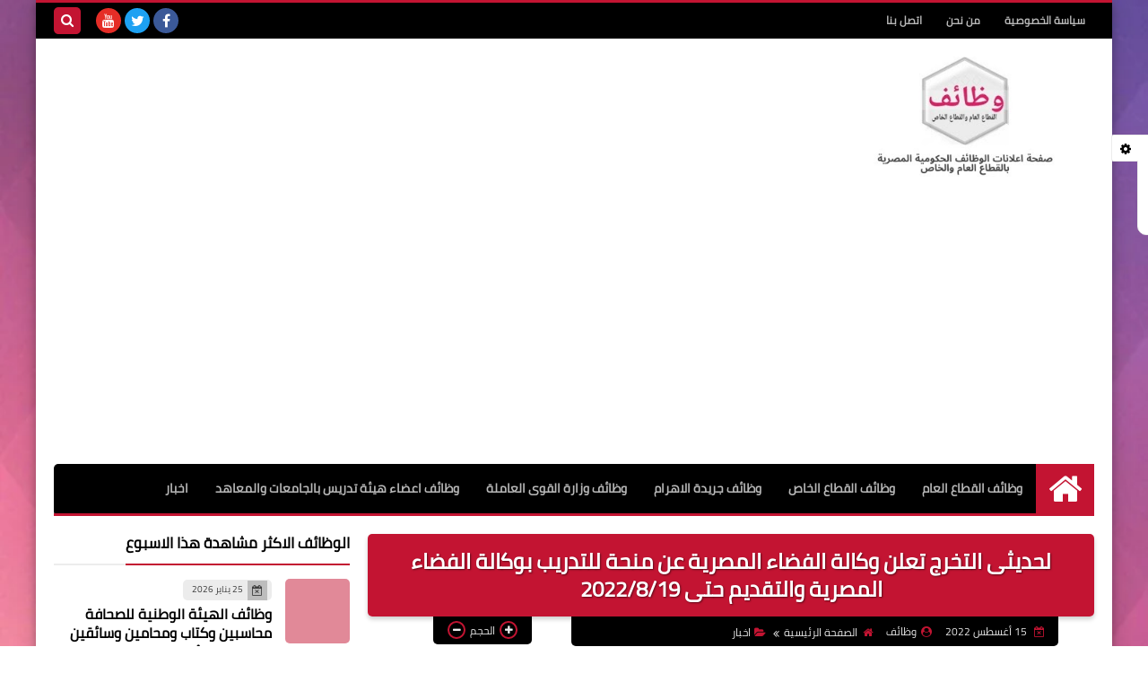

--- FILE ---
content_type: text/html; charset=utf-8
request_url: https://www.google.com/recaptcha/api2/aframe
body_size: 265
content:
<!DOCTYPE HTML><html><head><meta http-equiv="content-type" content="text/html; charset=UTF-8"></head><body><script nonce="KqssaA-vo7v1mFy9gKMNAw">/** Anti-fraud and anti-abuse applications only. See google.com/recaptcha */ try{var clients={'sodar':'https://pagead2.googlesyndication.com/pagead/sodar?'};window.addEventListener("message",function(a){try{if(a.source===window.parent){var b=JSON.parse(a.data);var c=clients[b['id']];if(c){var d=document.createElement('img');d.src=c+b['params']+'&rc='+(localStorage.getItem("rc::a")?sessionStorage.getItem("rc::b"):"");window.document.body.appendChild(d);sessionStorage.setItem("rc::e",parseInt(sessionStorage.getItem("rc::e")||0)+1);localStorage.setItem("rc::h",'1769914900612');}}}catch(b){}});window.parent.postMessage("_grecaptcha_ready", "*");}catch(b){}</script></body></html>